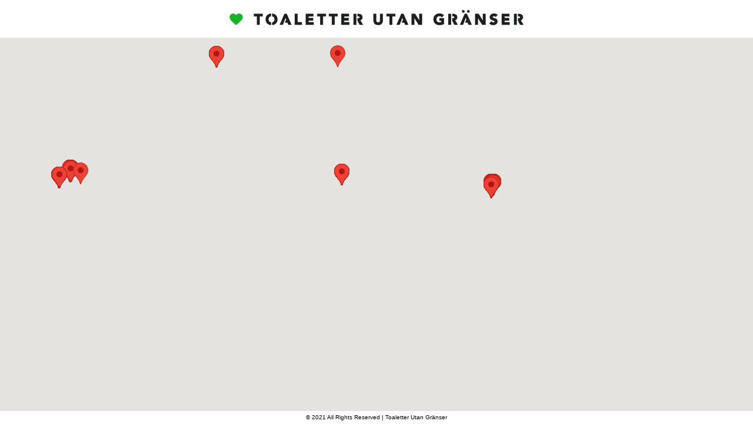

--- FILE ---
content_type: text/html; charset=UTF-8
request_url: http://varldstoakartan.toaletterutangranser.se/
body_size: 202
content:
<frameset rows="100%"><frame src="https://afinnson.github.io/varldstoakartan/"></frameset><noframes><body>Please follow <a href="https://afinnson.github.io/varldstoakartan/">link</a>!</body></noframes>


--- FILE ---
content_type: text/css; charset=utf-8
request_url: https://afinnson.github.io/varldstoakartan/static/css/main.e4171d04.chunk.css
body_size: -73
content:
body{margin:0;font-family:-apple-system,BlinkMacSystemFont,"Segoe UI","Roboto","Oxygen","Ubuntu","Cantarell","Fira Sans","Droid Sans","Helvetica Neue",sans-serif;-webkit-font-smoothing:antialiased;-moz-osx-font-smoothing:grayscale}code{font-family:source-code-pro,Menlo,Monaco,Consolas,"Courier New",monospace}.App{text-align:center}.App-header{min-height:4rem;justify-content:center;font-size:16px;font-family:"helvetica";font-weight:400;color:#19b12a;border-bottom-width:10px;border-color:#000}.App-footer,.App-header{background-color:#fff;display:flex;flex-direction:column;align-items:center}.App-footer{min-height:1rem;justify-content:bottom;color:"black";font-size:10px;font-family:"Helvetica";margin-top:5px}
/*# sourceMappingURL=main.e4171d04.chunk.css.map */

--- FILE ---
content_type: application/javascript; charset=utf-8
request_url: https://afinnson.github.io/varldstoakartan/static/js/main.769b890e.chunk.js
body_size: 6138
content:
(this.webpackJsonpvarldstoakartan=this.webpackJsonpvarldstoakartan||[]).push([[0],{12:function(e,i,m){},13:function(e,i,m){},14:function(e,i,m){"use strict";m.r(i);var a=m(1),t=m(0),n=m.n(t),l=m(5),p=m.n(l),g=(m(12),m(3)),c=(m(13),m(4));function r(e){var i,m=Object(t.useState)({}),n=Object(g.a)(m,2),l=n[0],p=n[1],r=Object(t.useState)([]),s=Object(g.a)(r,2),h=s[0],o=s[1],d=Object(c.e)();Object(t.useEffect)((function(){o(e.pinData)}),[e]);var u=function(e){var i=d.getZoom();i<15&&d.setZoom(Math.min(i+3,15)),d.panTo({lat:Number(e.lat),lng:Number(e.lng)}),p(e)};return Object(a.jsxs)(a.Fragment,{children:[null===(i=h.pinData)||void 0===i?void 0:i.map((function(e){return"0"!==e.lat?"0"!==e.img_href?Object(a.jsx)(c.d,{position:{lat:Number(e.lat),lng:Number(e.lng)},onClick:function(){u(e)}},e.name+"_"+e.lat+","+e.lng+e.img_href):Object(a.jsx)(c.d,{position:{lat:Number(e.lat),lng:Number(e.lng)},clickable:!0,onClick:function(){u(e)}},e.name+"_"+e.lat+","+e.lng):void 0})),l.lat&&Object(a.jsx)(c.b,{position:{lat:Number(l.lat),lng:Number(l.lng)},clickable:!0,onCloseClick:function(){return p({})},options:{pixelOffset:{height:-35,width:0}},children:"0"!==l.img_href?Object(a.jsx)("img",{src:l.img_href,alt:"",style:{maxHeight:"200px",maxWidth:"200px"}}):Object(a.jsx)("div",{children:"No image available"})})]})}var s=function(e){var i=Object(t.useState)({lat:0,lng:90}),m=Object(g.a)(i,2),n=m[0];m[1];return Object(a.jsx)(c.c,{googleMapsApiKey:"AIzaSyBMdTxuhXZq3bxueCOb8JubUZ-8rWWMcgM",children:Object(a.jsx)(c.a,{mapContainerStyle:{height:"88vh",width:"100%"},zoom:3,center:n,children:Object(a.jsx)(r,{pinData:e})})})};var h=[{lat:"8.393075",lng:"124.5976",name:"Philippines 1",img_href:"0"},{lat:"8.392669",lng:"124.5977",name:"Philippines 2",img_href:"0"},{lat:"8.392888",lng:"124.5975",name:"Philippines 3",img_href:"0"},{lat:"8.393086",lng:"124.5966",name:"Philippines 4",img_href:"0"},{lat:"8.393068",lng:"124.5963",name:"Philippines 5",img_href:"0"},{lat:"8.400914",lng:"124.5967",name:"Philippines 6",img_href:"0"},{lat:"8.399773",lng:"124.5961",name:"Philippines 7",img_href:"0"},{lat:"8.403428",lng:"124.5993",name:"Philippines 8",img_href:"0"},{lat:"8.403463",lng:"124.5993",name:"Philippines 9",img_href:"0"},{lat:"8.403313",lng:"124.5994",name:"Philippines 10",img_href:"0"},{lat:"8.404541",lng:"124.5999",name:"Philippines 11",img_href:"0"},{lat:"8.401908",lng:"124.5982",name:"Philippines 12",img_href:"0"},{lat:"8.400824",lng:"124.5965",name:"Philippines 13",img_href:"0"},{lat:"8.402668",lng:"124.5946",name:"Philippines 14",img_href:"0"},{lat:"8.40239",lng:"124.5734",name:"Philippines 15",img_href:"0"},{lat:"8.402404",lng:"124.572",name:"Philippines 16",img_href:"0"},{lat:"8.402276",lng:"124.5722",name:"Philippines 17",img_href:"0"},{lat:"8.402661",lng:"124.5714",name:"Philippines 18",img_href:"0"},{lat:"8.383973",lng:"124.6095",name:"Philippines 19",img_href:"0"},{lat:"8.522593",lng:"124.5704",name:"Philippines 20",img_href:"0"},{lat:"8.522643",lng:"124.5704",name:"Philippines 21",img_href:"0"},{lat:"8.522649",lng:"124.5703",name:"Philippines 22",img_href:"0"},{lat:"8.522589",lng:"124.5703",name:"Philippines 23",img_href:"0"},{lat:"8.52258",lng:"124.5703",name:"Philippines 24",img_href:"0"},{lat:"8.493672",lng:"124.6291",name:"Philippines 32",img_href:"0"},{lat:"8.65484",lng:"124.9057",name:"Philippines 33",img_href:"0"},{lat:"8.65485",lng:"124.9057",name:"Philippines 35",img_href:"0"},{lat:"8.65485",lng:"124.9057",name:"Philippines 36",img_href:"0"},{lat:"8.654856",lng:"124.9057",name:"Philippines 37",img_href:"0"},{lat:"8.654867",lng:"124.9056",name:"Philippines 38",img_href:"0"},{lat:"8.655002",lng:"124.9055",name:"Philippines 39",img_href:"0"},{lat:"8.654751",lng:"124.9054",name:"Philippines 40",img_href:"0"},{lat:"8.654735",lng:"124.9055",name:"Philippines 41",img_href:"0"},{lat:"8.654956",lng:"124.9056",name:"Philippines 42",img_href:"0"},{lat:"8.654976",lng:"124.9055",name:"Philippines 43",img_href:"0"},{lat:"8.654976",lng:"124.9055",name:"Philippines 44",img_href:"0"},{lat:"8.654976",lng:"124.9055",name:"Philippines 45",img_href:"0"},{lat:"8.654978",lng:"124.9055",name:"Philippines 46",img_href:"0"},{lat:"8.654979",lng:"124.9055",name:"Philippines 47",img_href:"0"},{lat:"8.654979",lng:"124.9055",name:"Philippines 48",img_href:"0"},{lat:"8.654979",lng:"124.9055",name:"Philippines 49",img_href:"0"},{lat:"8.654979",lng:"124.9055",name:"Philippines 50",img_href:"0"},{lat:"8.653966",lng:"124.9057",name:"Philippines 51",img_href:"0"},{lat:"8.653805",lng:"124.9056",name:"Philippines 52",img_href:"0"},{lat:"8.653806",lng:"124.9056",name:"Philippines 53",img_href:"0"},{lat:"8.653807",lng:"124.9058",name:"Philippines 54",img_href:"0"},{lat:"8.653806",lng:"124.9058",name:"Philippines 55",img_href:"0"},{lat:"8.653828",lng:"124.9058",name:"Philippines 56",img_href:"0"},{lat:"8.653828",lng:"124.9058",name:"Philippines 57",img_href:"0"},{lat:"8.653828",lng:"124.9058",name:"Philippines 58",img_href:"0"},{lat:"8.65388",lng:"124.906",name:"Philippines 59",img_href:"0"},{lat:"8.65388",lng:"124.906",name:"Philippines 60",img_href:"0"},{lat:"8.653983",lng:"124.906",name:"Philippines 61",img_href:"0"},{lat:"8.653983",lng:"124.906",name:"Philippines 62",img_href:"0"},{lat:"8.65396",lng:"124.9057",name:"Philippines 63",img_href:"0"},{lat:"8.65396",lng:"124.9057",name:"Philippines 64",img_href:"0"},{lat:"8.65396",lng:"124.9057",name:"Philippines 65",img_href:"0"},{lat:"8.653994",lng:"124.9057",name:"Philippines 66",img_href:"0"},{lat:"8.650002",lng:"124.9126",name:"Philippines 71",img_href:"0"},{lat:"8.650002",lng:"124.9126",name:"Philippines 72",img_href:"0"},{lat:"8.649814",lng:"124.9125",name:"Philippines 73",img_href:"0"},{lat:"8.649815",lng:"124.9125",name:"Philippines 74",img_href:"0"},{lat:"8.649815",lng:"124.9125",name:"Philippines 75",img_href:"0"},{lat:"8.649638",lng:"124.9129",name:"Philippines 76",img_href:"0"},{lat:"8.649639",lng:"124.9129",name:"Philippines 77",img_href:"0"},{lat:"8.649872",lng:"124.913",name:"Philippines 78",img_href:"0"},{lat:"8.649872",lng:"124.913",name:"Philippines 79",img_href:"0"},{lat:"8.649987",lng:"124.9126",name:"Philippines 80",img_href:"0"},{lat:"8.649987",lng:"124.9126",name:"Philippines 81",img_href:"0"},{lat:"8.649987",lng:"124.9126",name:"Philippines 82",img_href:"0"},{lat:"8.65141",lng:"124.9132",name:"Philippines 83",img_href:"0"},{lat:"8.65141",lng:"124.9132",name:"Philippines 84",img_href:"0"},{lat:"8.651468",lng:"124.9132",name:"Philippines 85",img_href:"0"},{lat:"8.65147",lng:"124.9132",name:"Philippines 86",img_href:"0"},{lat:"8.651443",lng:"124.9132",name:"Philippines 87",img_href:"0"},{lat:"8.651443",lng:"124.9132",name:"Philippines 88",img_href:"0"},{lat:"8.651357",lng:"124.9132",name:"Philippines 89",img_href:"0"},{lat:"8.651358",lng:"124.9132",name:"Philippines 90",img_href:"0"},{lat:"8.651329",lng:"124.9131",name:"Philippines 91",img_href:"0"},{lat:"8.65133",lng:"124.9131",name:"Philippines 92",img_href:"0"},{lat:"8.651347",lng:"124.913",name:"Philippines 93",img_href:"0"},{lat:"8.651348",lng:"124.913",name:"Philippines 94",img_href:"0"},{lat:"8.651438",lng:"124.913",name:"Philippines 95",img_href:"0"},{lat:"8.651438",lng:"124.913",name:"Philippines 96",img_href:"0"},{lat:"8.651397",lng:"124.9131",name:"Philippines 97",img_href:"0"},{lat:"8.651397",lng:"124.9131",name:"Philippines 98",img_href:"0"},{lat:"8.651397",lng:"124.9131",name:"Philippines 99",img_href:"0"},{lat:"8.651401",lng:"124.9133",name:"Philippines 100",img_href:"0"},{lat:"8.651401",lng:"124.9133",name:"Philippines 101",img_href:"0"},{lat:"8.651401",lng:"124.9133",name:"Philippines 102",img_href:"0"},{lat:"8.651401",lng:"124.9133",name:"Philippines 103",img_href:"0"},{lat:"8.479748",lng:"124.637",name:"Philippines bee",img_href:"0"},{lat:"8.654848",lng:"124.9057",name:"Philippines C",img_href:"0"},{lat:"8.420664",lng:"124.6289",name:"Philippines H1",img_href:"0"},{lat:"8.421979",lng:"124.6296",name:"Philippines H2",img_href:"0"},{lat:"8.421495",lng:"124.6304",name:"Philippines H3",img_href:"0"},{lat:"8.420313",lng:"124.6299",name:"Philippines H4",img_href:"0"},{lat:"8.4214",lng:"124.6292",name:"Philippines H5",img_href:"0"},{lat:"8.420792",lng:"124.63",name:"Philippines H6",img_href:"0"},{lat:"8.297367",lng:"124.5983",name:"Langaon_1.0",img_href:"https://irp.cdn-website.com/0aecca97/dms3rep/multi/Langaon_1.0.jpg"},{lat:"8.295817",lng:"124.5997",name:"Langaon_15.0",img_href:"https://irp.cdn-website.com/0aecca97/dms3rep/multi/Langaon_15.0.jpg"},{lat:"8.300983",lng:"124.5976",name:"Langaon_3.0",img_href:"https://irp.cdn-website.com/0aecca97/dms3rep/multi/Langaon_3.0.jpg"},{lat:"8.299267",lng:"124.5983",name:"Langaon_23.0",img_href:"https://irp.cdn-website.com/0aecca97/dms3rep/multi/Langaon_23.0.jpg"},{lat:"8.29725",lng:"124.5987",name:"Langaon_17.0",img_href:"https://irp.cdn-website.com/0aecca97/dms3rep/multi/Langaon_17.0.jpg"},{lat:"8.29955",lng:"124.5976",name:"Langaon_18.0",img_href:"https://irp.cdn-website.com/0aecca97/dms3rep/multi/Langaon_18.0.jpg"},{lat:"8.3007",lng:"124.5984",name:"Langaon_4.0",img_href:"https://irp.cdn-website.com/0aecca97/dms3rep/multi/Langaon_4.0.jpg"},{lat:"8.293633",lng:"124.5995",name:"Langaon_2.0",img_href:"https://irp.cdn-website.com/0aecca97/dms3rep/multi/Langaon_2.0.jpg"},{lat:"8.295883",lng:"124.5987",name:"Langaon_19.0",img_href:"https://irp.cdn-website.com/0aecca97/dms3rep/multi/Langaon_19.0.jpg"},{lat:"8.295833",lng:"124.5986",name:"Langaon_20.0",img_href:"https://irp.cdn-website.com/0aecca97/dms3rep/multi/Langaon_20.0.jpg"},{lat:"8.296217",lng:"124.5987",name:"Langaon_21.0",img_href:"https://irp.cdn-website.com/0aecca97/dms3rep/multi/Langaon_21.0.jpg"},{lat:"8.295817",lng:"124.5986",name:"Langaon_22.0",img_href:"0"},{lat:"8.297267",lng:"124.5987",name:"Langaon_24.0",img_href:"https://irp.cdn-website.com/0aecca97/dms3rep/multi/Langaon_24.0.jpg"},{lat:"8.2996",lng:"124.5983",name:"Langaon_25.0",img_href:"https://irp.cdn-website.com/0aecca97/dms3rep/multi/Langaon_25.0.jpg"},{lat:"8.295917",lng:"124.5987",name:"Langaon_26.0",img_href:"https://irp.cdn-website.com/0aecca97/dms3rep/multi/Langaon_26.0.jpg"},{lat:"8.296167",lng:"124.5991",name:"Langaon_27.0",img_href:"https://irp.cdn-website.com/0aecca97/dms3rep/multi/Langaon_27.0.jpg"},{lat:"8.299667",lng:"124.5981",name:"Langaon_28.0",img_href:"https://irp.cdn-website.com/0aecca97/dms3rep/multi/Langaon_28.0.jpg"},{lat:"8.3003",lng:"124.5983",name:"Langaon_29.0",img_href:"https://irp.cdn-website.com/0aecca97/dms3rep/multi/Langaon_29.0.jpg"},{lat:"8.299017",lng:"124.606",name:"Langaon_30.0",img_href:"https://irp.cdn-website.com/0aecca97/dms3rep/multi/Langaon_30.0.jpg"},{lat:"8.299667",lng:"124.5981",name:"Langaon_31.0",img_href:"https://irp.cdn-website.com/0aecca97/dms3rep/multi/Langaon_31.0.jpg"},{lat:"8.297533",lng:"124.5983",name:"Langaon_32.0",img_href:"https://irp.cdn-website.com/0aecca97/dms3rep/multi/Langaon_32.0.jpg"},{lat:"8.296133",lng:"124.5988",name:"Langaon_33.0",img_href:"https://irp.cdn-website.com/0aecca97/dms3rep/multi/Langaon_33.0.jpg"},{lat:"8.2998",lng:"124.5982",name:"Langaon_34.0",img_href:"https://irp.cdn-website.com/0aecca97/dms3rep/multi/Langaon_34.0.jpg"},{lat:"8.300217",lng:"124.5998",name:"Langaon_35.0",img_href:"https://irp.cdn-website.com/0aecca97/dms3rep/multi/Langaon_35.0.jpg"},{lat:"8.29615",lng:"124.5988",name:"Langaon_36.0",img_href:"https://irp.cdn-website.com/0aecca97/dms3rep/multi/Langaon_36.0.jpg"},{lat:"8.536535",lng:"124.3129",name:"Bobutan_5.0",img_href:"https://irp.cdn-website.com/0aecca97/dms3rep/multi/Bobutan_5.0.jpg"},{lat:"8.536327",lng:"124.3129",name:"Bobutan_6.0",img_href:"https://irp.cdn-website.com/0aecca97/dms3rep/multi/Bobutan_6.0.jpg"},{lat:"8.53656",lng:"124.3129",name:"Bobutan_7.0",img_href:"https://irp.cdn-website.com/0aecca97/dms3rep/multi/Bobutan_7.0.jpg"},{lat:"8.53646",lng:"124.313",name:"Bobutan_8.0",img_href:"https://irp.cdn-website.com/0aecca97/dms3rep/multi/Bobutan_8.0.jpg"},{lat:"8.536451",lng:"124.313",name:"Bobutan_9.0",img_href:"https://irp.cdn-website.com/0aecca97/dms3rep/multi/Bobutan_9.0.jpg"},{lat:"8.536435",lng:"124.3129",name:"Bobutan_10.0",img_href:"https://irp.cdn-website.com/0aecca97/dms3rep/multi/Bobutan_10.0.jpg"},{lat:"8.536434",lng:"124.3129",name:"Bobutan_11.0",img_href:"https://irp.cdn-website.com/0aecca97/dms3rep/multi/Bobutan_11.0.jpg"},{lat:"8.53638",lng:"124.3129",name:"Bobutan_12.0",img_href:"https://irp.cdn-website.com/0aecca97/dms3rep/multi/Bobutan_12.0.jpg"},{lat:"8.536397",lng:"124.3129",name:"Bobutan_13.0",img_href:"https://irp.cdn-website.com/0aecca97/dms3rep/multi/Bobutan_13.0.jpg"},{lat:"8.536327",lng:"124.3129",name:"Bobutan_14.0",img_href:"https://irp.cdn-website.com/0aecca97/dms3rep/multi/Bobutan_14.0.jpg"},{lat:"11.51475",lng:"79.61503",name:"Kumudimoolai 1",img_href:"https://irp.cdn-website.com/0aecca97/dms3rep/multi/Kumudimoolai+1.jpg"},{lat:"11.51557",lng:"79.61575",name:"Kumudimoolai 2",img_href:"https://irp.cdn-website.com/0aecca97/dms3rep/multi/Kumudimoolai+2.jpg"},{lat:"11.51482",lng:"79.61543",name:"Kumudimoolai 3",img_href:"https://irp.cdn-website.com/0aecca97/dms3rep/multi/Kumudimoolai+3.jpg"},{lat:"11.51575",lng:"79.617",name:"Kumudimoolai 4",img_href:"https://irp.cdn-website.com/0aecca97/dms3rep/multi/Kumudimoolai+4.jpg"},{lat:"11.51515",lng:"79.61743",name:"Kumudimoolai 5",img_href:"https://irp.cdn-website.com/0aecca97/dms3rep/multi/Kumudimoolai+5.jpg"},{lat:"11.51527",lng:"79.61783",name:"Kumudimoolai 6",img_href:"https://irp.cdn-website.com/0aecca97/dms3rep/multi/Kumudimoolai+6.jpg"},{lat:"11.5145",lng:"79.6161",name:"Kumudimoolai 7",img_href:"https://irp.cdn-website.com/0aecca97/dms3rep/multi/Kumudimoolai+7.jpg"},{lat:"11.51468",lng:"79.6174",name:"Kumudimoolai 8",img_href:"https://irp.cdn-website.com/0aecca97/dms3rep/multi/Kumudimoolai+8.jpg"},{lat:"11.5152",lng:"79.61573",name:"Kumudimoolai 9",img_href:"https://irp.cdn-website.com/0aecca97/dms3rep/multi/Kumudimoolai+9.jpg"},{lat:"11.51472",lng:"79.61548",name:"Kumudimoolai 10",img_href:"https://irp.cdn-website.com/0aecca97/dms3rep/multi/Kumudimoolai+10.jpg"},{lat:"12.37335",lng:"-1.4012",name:"Saaba 1",img_href:"https://irp.cdn-website.com/0aecca97/dms3rep/multi/Saaba+1.jpg"},{lat:"12.37297",lng:"-1.4011",name:"Saaba 2",img_href:"https://irp.cdn-website.com/0aecca97/dms3rep/multi/Saaba+2.jpg"},{lat:"10.64737",lng:"-4.75525",name:"Banfora 1",img_href:"https://irp.cdn-website.com/0aecca97/dms3rep/multi/Banfora+1.jpg"},{lat:"10.64728",lng:"-4.75598",name:"Banfora 2",img_href:"https://irp.cdn-website.com/0aecca97/dms3rep/multi/Banfora+2.jpg"},{lat:"10.65915",lng:"-4.85",name:"Tengrela 1",img_href:"https://irp.cdn-website.com/0aecca97/dms3rep/multi/Tengrela+1.jpg"},{lat:"10.65645",lng:"-4.86313",name:"Tengrela 2",img_href:"https://irp.cdn-website.com/0aecca97/dms3rep/multi/Tengrela+2.jpg"},{lat:"10.65727",lng:"-4.86797",name:"Tengrela 3",img_href:"https://irp.cdn-website.com/0aecca97/dms3rep/multi/Tengrela+3.jpg"},{lat:"10.65602",lng:"-4.87402",name:"Tengrela 4",img_href:"0"},{lat:"10.65708",lng:"-4.87858",name:"Tengrela 5",img_href:"https://irp.cdn-website.com/0aecca97/dms3rep/multi/Tengrela+5.jpg"},{lat:"10.65565",lng:"-4.82755",name:"Tengrela 6",img_href:"0"},{lat:"10.65567",lng:"-4.8275",name:"Tengrela 7",img_href:"https://irp.cdn-website.com/0aecca97/dms3rep/multi/Tengrela+7.jpg"},{lat:"10.65177",lng:"-4.8273",name:"Tengrela 8",img_href:"https://irp.cdn-website.com/0aecca97/dms3rep/multi/Tengrela+8.jpg"},{lat:"10.6533",lng:"-4.82437",name:"Tengrela 9",img_href:"0"},{lat:"10.65372",lng:"-4.82423",name:"Tengrela 10",img_href:"https://irp.cdn-website.com/0aecca97/dms3rep/multi/Tengrela+10.jpg"},{lat:"10.65373",lng:"-4.82382",name:"Tengrela 11",img_href:"https://irp.cdn-website.com/0aecca97/dms3rep/multi/Tengrela+11.jpg"},{lat:"10.6527",lng:"-4.82373",name:"Tengrela 12",img_href:"https://irp.cdn-website.com/0aecca97/dms3rep/multi/Tengrela+12.jpg"},{lat:"10.65738",lng:"-4.82647",name:"Tengrela 13",img_href:"https://irp.cdn-website.com/0aecca97/dms3rep/multi/Tengrela+13.jpg"},{lat:"10.65932",lng:"-4.82665",name:"Tengrela 14",img_href:"https://irp.cdn-website.com/0aecca97/dms3rep/multi/Tengrela+14.jpg"},{lat:"10.64825",lng:"-4.80752",name:"Tengrela 15",img_href:"https://irp.cdn-website.com/0aecca97/dms3rep/multi/Tengrela+15.jpg"},{lat:"10.64852",lng:"-4.808",name:"Tengrela 16",img_href:"https://irp.cdn-website.com/0aecca97/dms3rep/multi/Tengrela+16.jpg"},{lat:"0",lng:"0",name:"Ouagadougou 1",img_href:"0"},{lat:"0",lng:"0",name:"Saaba 3",img_href:"0"},{lat:"0",lng:"0",name:"Saaba 4",img_href:"0"},{lat:"0",lng:"0",name:"Saaba 5",img_href:"0"},{lat:"0",lng:"0",name:"Saaba 6",img_href:"0"},{lat:"0",lng:"0",name:"Saaba 7",img_href:"0"},{lat:"0",lng:"0",name:"Tondtenga 1",img_href:"0"},{lat:"11.5135",lng:"79.62355",name:"Kumudimoolai 11",img_href:"https://irp.cdn-website.com/0aecca97/dms3rep/multi/Kumudimoolai+11.jpg"},{lat:"11.51352",lng:"79.62347",name:"Kumudimoolai 12",img_href:"https://irp.cdn-website.com/0aecca97/dms3rep/multi/Kumudimoolai+12.jpg"},{lat:"11.5135",lng:"79.62333",name:"Kumudimoolai 13",img_href:"https://irp.cdn-website.com/0aecca97/dms3rep/multi/Kumudimoolai+13.jpg"},{lat:"11.51348",lng:"79.6232",name:"Kumudimoolai 14",img_href:"https://irp.cdn-website.com/0aecca97/dms3rep/multi/Kumudimoolai+14.jpg"},{lat:"11.51345",lng:"79.62292",name:"Kumudimoolai 15",img_href:"https://irp.cdn-website.com/0aecca97/dms3rep/multi/Kumudimoolai+15.jpg"},{lat:"11.5136",lng:"79.62283",name:"Kumudimoolai 16",img_href:"https://irp.cdn-website.com/0aecca97/dms3rep/multi/Kumudimoolai+16.jpg"},{lat:"11.5135",lng:"79.62277",name:"Kumudimoolai 17",img_href:"https://irp.cdn-website.com/0aecca97/dms3rep/multi/Kumudimoolai+17.jpg"},{lat:"11.51327",lng:"79.62338",name:"Kumudimoolai 18",img_href:"https://irp.cdn-website.com/0aecca97/dms3rep/multi/Kumudimoolai+18.jpg"},{lat:"11.51283",lng:"79.6232",name:"Kumudimoolai 19",img_href:"0"},{lat:"11.51273",lng:"79.62305",name:"Kumudimoolai 20",img_href:"https://irp.cdn-website.com/0aecca97/dms3rep/multi/Kumudimoolai+20.jpg"},{lat:"11.51363",lng:"79.6233",name:"Kumudimoolai 21",img_href:"https://irp.cdn-website.com/0aecca97/dms3rep/multi/Kumudimoolai+21.jpg"},{lat:"11.51393",lng:"79.62297",name:"Kumudimoolai 22",img_href:"https://irp.cdn-website.com/0aecca97/dms3rep/multi/Kumudimoolai+22.jpg"},{lat:"11.51365",lng:"79.62285",name:"Kumudimoolai 23",img_href:"https://irp.cdn-website.com/0aecca97/dms3rep/multi/Kumudimoolai+23.jpg"},{lat:"11.51365",lng:"79.62287",name:"Kumudimoolai 24",img_href:"https://irp.cdn-website.com/0aecca97/dms3rep/multi/Kumudimoolai+24.jpg"},{lat:"11.51362",lng:"79.62278",name:"Kumudimoolai 25",img_href:"https://irp.cdn-website.com/0aecca97/dms3rep/multi/Kumudimoolai+25.jpg"},{lat:"11.51383",lng:"79.62243",name:"Kumudimoolai 26",img_href:"0"},{lat:"11.51422",lng:"79.6225",name:"Kumudimoolai 27",img_href:"https://irp.cdn-website.com/0aecca97/dms3rep/multi/Kumudimoolai+27.jpg"},{lat:"11.51438",lng:"79.62252",name:"Kumudimoolai 28",img_href:"https://irp.cdn-website.com/0aecca97/dms3rep/multi/Kumudimoolai+28.jpg"},{lat:"11.5142",lng:"79.6224",name:"Kumudimoolai 29",img_href:"https://irp.cdn-website.com/0aecca97/dms3rep/multi/Kumudimoolai+29.jpg"},{lat:"11.5146",lng:"79.62257",name:"Kumudimoolai 30",img_href:"https://irp.cdn-website.com/0aecca97/dms3rep/multi/Kumudimoolai+30.jpg"},{lat:"11.51407",lng:"79.62245",name:"Kumudimoolai 31",img_href:"https://irp.cdn-website.com/0aecca97/dms3rep/multi/Kumudimoolai+31.jpg"},{lat:"11.51395",lng:"79.62233",name:"Kumudimoolai 32",img_href:"https://irp.cdn-website.com/0aecca97/dms3rep/multi/Kumudimoolai+32.jpg"},{lat:"11.514",lng:"79.62282",name:"Kumudimoolai 33",img_href:"https://irp.cdn-website.com/0aecca97/dms3rep/multi/Kumudimoolai+33.jpg"},{lat:"11.51367",lng:"79.62303",name:"Kumudimoolai 34",img_href:"https://irp.cdn-website.com/0aecca97/dms3rep/multi/Kumudimoolai+34.jpg"},{lat:"11.4753",lng:"79.58257",name:"Kumudimoolai 35",img_href:"https://irp.cdn-website.com/0aecca97/dms3rep/multi/Kumudimoolai+35.jpg"},{lat:"11.51473",lng:"79.61545",name:"Kumudimoolai 36",img_href:"https://irp.cdn-website.com/0aecca97/dms3rep/multi/Kumudimoolai+36.jpg"},{lat:"11.51538",lng:"79.61602",name:"Kumudimoolai 37",img_href:"https://irp.cdn-website.com/0aecca97/dms3rep/multi/Kumudimoolai+37.jpg"},{lat:"11.5148",lng:"79.61535",name:"Kumudimoolai 38",img_href:"https://irp.cdn-website.com/0aecca97/dms3rep/multi/Kumudimoolai+38.jpg"},{lat:"11.5148",lng:"79.61482",name:"Kumudimoolai 39",img_href:"https://irp.cdn-website.com/0aecca97/dms3rep/multi/Kumudimoolai+39.jpg"},{lat:"11.51515",lng:"79.6148",name:"Kumudimoolai 40",img_href:"https://irp.cdn-website.com/0aecca97/dms3rep/multi/Kumudimoolai+40.jpg"},{lat:"11.51453",lng:"79.61492",name:"Kumudimoolai 41",img_href:"https://irp.cdn-website.com/0aecca97/dms3rep/multi/Kumudimoolai+41.jpg"},{lat:"11.5144",lng:"79.61353",name:"Kumudimoolai 42",img_href:"https://irp.cdn-website.com/0aecca97/dms3rep/multi/Kumudimoolai+42.jpg"},{lat:"11.51427",lng:"79.61203",name:"Kumudimoolai 43",img_href:"0"},{lat:"11.51422",lng:"79.61172",name:"Kumudimoolai 44",img_href:"https://irp.cdn-website.com/0aecca97/dms3rep/multi/Kumudimoolai+44.jpg"},{lat:"11.51452",lng:"79.61575",name:"Kumudimoolai 45",img_href:"https://irp.cdn-website.com/0aecca97/dms3rep/multi/Kumudimoolai+45.jpg"},{lat:"11.51432",lng:"79.61617",name:"Kumudimoolai 46",img_href:"https://irp.cdn-website.com/0aecca97/dms3rep/multi/Kumudimoolai+46.jpg"},{lat:"11.51472",lng:"79.61712",name:"Kumudimoolai 47",img_href:"https://irp.cdn-website.com/0aecca97/dms3rep/multi/Kumudimoolai+47.jpg"},{lat:"11.5147",lng:"79.61603",name:"Kumudimoolai 48",img_href:"0"},{lat:"11.5147",lng:"79.61603",name:"Kumudimoolai 49",img_href:"https://irp.cdn-website.com/0aecca97/dms3rep/multi/Kumudimoolai+49.jpg"},{lat:"11.51343",lng:"79.62053",name:"Kumudimoolai 50",img_href:"https://irp.cdn-website.com/0aecca97/dms3rep/multi/Kumudimoolai+50.jpg"},{lat:"11.51342",lng:"79.6205",name:"Kumudimoolai 51",img_href:"https://irp.cdn-website.com/0aecca97/dms3rep/multi/Kumudimoolai+51.jpg"},{lat:"11.51302",lng:"79.621",name:"Kumudimoolai 52",img_href:"https://irp.cdn-website.com/0aecca97/dms3rep/multi/Kumudimoolai+52.jpg"},{lat:"11.51382",lng:"79.6214",name:"Kumudimoolai 53",img_href:"https://irp.cdn-website.com/0aecca97/dms3rep/multi/Kumudimoolai+53.jpg"},{lat:"11.51382",lng:"79.62123",name:"Kumudimoolai 54",img_href:"https://irp.cdn-website.com/0aecca97/dms3rep/multi/Kumudimoolai+54.jpg"},{lat:"11.51408",lng:"79.62127",name:"Kumudimoolai 55",img_href:"0"},{lat:"11.51393",lng:"79.62118",name:"Kumudimoolai 56",img_href:"https://irp.cdn-website.com/0aecca97/dms3rep/multi/Kumudimoolai+56.jpg"},{lat:"11.51405",lng:"79.62075",name:"Kumudimoolai 57",img_href:"https://irp.cdn-website.com/0aecca97/dms3rep/multi/Kumudimoolai+57.jpg"},{lat:"11.5141",lng:"79.62193",name:"Kumudimoolai 58",img_href:"https://irp.cdn-website.com/0aecca97/dms3rep/multi/Kumudimoolai+58.jpg"},{lat:"11.51452",lng:"79.62208",name:"Kumudimoolai 59",img_href:"https://irp.cdn-website.com/0aecca97/dms3rep/multi/Kumudimoolai+59.jpg"},{lat:"11.5136",lng:"79.61625",name:"Kumudimoolai 60",img_href:"https://irp.cdn-website.com/0aecca97/dms3rep/multi/Kumudimoolai+60.jpg"},{lat:"-16.56525",lng:"-68.173639",name:"ACH-19",img_href:"https://irp.cdn-website.com/0aecca97/dms3rep/multi/ACH-19.png"},{lat:"-16.56525",lng:"-68.173639",name:"ACH-20",img_href:"https://irp.cdn-website.com/0aecca97/dms3rep/multi/ACH-20.png"},{lat:"-16.564306",lng:"-68.174167",name:"ACH-21",img_href:"https://irp.cdn-website.com/0aecca97/dms3rep/multi/ACH-21.png"},{lat:"-16.566028",lng:"-68.174972",name:"ACH-22",img_href:"https://irp.cdn-website.com/0aecca97/dms3rep/multi/ACH-22.png"},{lat:"-16.567",lng:"-68.175278",name:"ACH-23",img_href:"https://irp.cdn-website.com/0aecca97/dms3rep/multi/ACH-23.png"},{lat:"-16.56775",lng:"-68.176639",name:"ACH-24",img_href:"https://irp.cdn-website.com/0aecca97/dms3rep/multi/ACH-24.png"},{lat:"-16.567917",lng:"-68.176694",name:"ACH-25",img_href:"https://irp.cdn-website.com/0aecca97/dms3rep/multi/ACH-25.png"},{lat:"-16.567194",lng:"-68.171972",name:"ACH-26",img_href:"https://irp.cdn-website.com/0aecca97/dms3rep/multi/ACH-26.png"},{lat:"-16.567639",lng:"-68.172611",name:"ACH-27",img_href:"https://irp.cdn-website.com/0aecca97/dms3rep/multi/ACH-27.png"},{lat:"-16.567472",lng:"-68.173167",name:"ACH-28",img_href:"https://irp.cdn-website.com/0aecca97/dms3rep/multi/ACH-28.png"},{lat:"-16.568583",lng:"-68.176389",name:"ACH-29",img_href:"https://irp.cdn-website.com/0aecca97/dms3rep/multi/ACH-29.png"},{lat:"-16.568583",lng:"-68.176389",name:"ACH-30",img_href:"https://irp.cdn-website.com/0aecca97/dms3rep/multi/ACH-30.png"},{lat:"-16.510194",lng:"-68.129528",name:"ACH-31",img_href:"https://irp.cdn-website.com/0aecca97/dms3rep/multi/ACH-31.png"},{lat:"-16.571278",lng:"-68.178222",name:"ACH-32",img_href:"https://irp.cdn-website.com/0aecca97/dms3rep/multi/ACH-32.png"},{lat:"-16.574528",lng:"-68.178806",name:"ACH-33",img_href:"https://irp.cdn-website.com/0aecca97/dms3rep/multi/ACH-33.png"},{lat:"-16.577167",lng:"-68.176389",name:"ACH-34",img_href:"https://irp.cdn-website.com/0aecca97/dms3rep/multi/ACH-34.png"},{lat:"-16.578139",lng:"-68.174306",name:"ACH-35",img_href:"https://irp.cdn-website.com/0aecca97/dms3rep/multi/ACH-35.png"},{lat:"-16.585694",lng:"-68.134944",name:"ACH-36",img_href:"https://irp.cdn-website.com/0aecca97/dms3rep/multi/ACH-36.png"},{lat:"42.24715",lng:"42.244335",name:"Sepieti 1",img_href:"https://irp.cdn-website.com/0aecca97/dms3rep/multi/Sepieti+1.png"},{lat:"42.276897",lng:"42.243748",name:"Sepieti 2",img_href:"https://irp.cdn-website.com/0aecca97/dms3rep/multi/Sepieti+2.png"},{lat:"42.286053",lng:"42.243382",name:"Sepieti 3",img_href:"https://irp.cdn-website.com/0aecca97/dms3rep/multi/Sepieti+3.png"},{lat:"42.286026",lng:"42.242867",name:"Sepieti 4",img_href:"https://irp.cdn-website.com/0aecca97/dms3rep/multi/Sepieti+4.png"},{lat:"42.280205",lng:"42.236137",name:"Sepieti 5",img_href:"https://irp.cdn-website.com/0aecca97/dms3rep/multi/Sepieti+5.png"},{lat:"42.279461",lng:"42.235668",name:"Sepieti 6",img_href:"https://irp.cdn-website.com/0aecca97/dms3rep/multi/Sepieti+6.png"},{lat:"42.27956",lng:"42.235405",name:"Sepieti 7",img_href:"https://irp.cdn-website.com/0aecca97/dms3rep/multi/Sepieti+7.png"},{lat:"42.4879325",lng:"78.3865372",name:"Issyk-Kul-1",img_href:"https://irp.cdn-website.com/0aecca97/dms3rep/multi/Issyk-Kul-1.jpg"},{lat:"8.2681",lng:"124.613233",name:"Purok 1",img_href:"https://irp.cdn-website.com/0aecca97/dms3rep/multi/Purok+1.JPG"},{lat:"8.25995",lng:"124.616533",name:"Purok 2",img_href:"https://irp.cdn-website.com/0aecca97/dms3rep/multi/Purok+2.JPG"},{lat:"8.259667",lng:"124.616533",name:"Purok 3",img_href:"https://irp.cdn-website.com/0aecca97/dms3rep/multi/Purok+3.JPG"},{lat:"8.259633",lng:"124.6166 ",name:"Purok 4",img_href:"https://irp.cdn-website.com/0aecca97/dms3rep/multi/Purok+4.JPG"},{lat:"8.460967",lng:"124.625967",name:"Purok 5",img_href:"https://irp.cdn-website.com/0aecca97/dms3rep/multi/Purok+5.JPG"},{lat:"8.270383",lng:"124.604617",name:"Purok 6",img_href:"https://irp.cdn-website.com/0aecca97/dms3rep/multi/Purok+6.JPG"},{lat:"8.270533",lng:"124.60405",name:"Purok 7",img_href:"https://irp.cdn-website.com/0aecca97/dms3rep/multi/Purok+7.JPG"},{lat:"8.271067",lng:"124.60415",name:"Purok 8",img_href:"https://irp.cdn-website.com/0aecca97/dms3rep/multi/Purok+8.JPG"},{lat:"8.2708",lng:"124.604017",name:"Purok 9",img_href:"https://irp.cdn-website.com/0aecca97/dms3rep/multi/Purok+9.JPG"},{lat:"8.259233",lng:"124.616533",name:"Purok 10",img_href:"https://irp.cdn-website.com/0aecca97/dms3rep/multi/Purok+10.JPG"},{lat:"8.475933",lng:"124.6167",name:"Purok 11",img_href:"https://irp.cdn-website.com/0aecca97/dms3rep/multi/Purok+11.JPG"},{lat:"8.314133",lng:"124.601517",name:"Purok 12",img_href:"https://irp.cdn-website.com/0aecca97/dms3rep/multi/Purok+12.JPG"},{lat:"8.2592",lng:"124.6166",name:"Purok 13",img_href:"https://irp.cdn-website.com/0aecca97/dms3rep/multi/Purok+13.JPG"},{lat:"8.25875",lng:"124.616233",name:"Purok 14",img_href:"https://irp.cdn-website.com/0aecca97/dms3rep/multi/Purok+14.JPG"},{lat:"8.259017",lng:"124.616333",name:"Purok 15",img_href:"https://irp.cdn-website.com/0aecca97/dms3rep/multi/Purok+15.JPG"},{lat:"8.250167",lng:"124.632033",name:"Purok 16",img_href:"https://irp.cdn-website.com/0aecca97/dms3rep/multi/Purok+16.JPG"},{lat:"8.36355",lng:"124.610883",name:"Purok 17",img_href:"https://irp.cdn-website.com/0aecca97/dms3rep/multi/Purok+17.JPG"},{lat:"8.346567",lng:"124.609683",name:"Purok 18",img_href:"https://irp.cdn-website.com/0aecca97/dms3rep/multi/Purok+18.JPG"},{lat:"12.673087",lng:"-1.585701",name:"Tanlili 1",img_href:"https://irp.cdn-website.com/0aecca97/dms3rep/multi/Tanlili+1.jpg"},{lat:"12.672988",lng:"-1.585738",name:"Tanlili 2",img_href:"https://irp.cdn-website.com/0aecca97/dms3rep/multi/Tanlili+2.jpg"},{lat:"12.673813",lng:"-1.586323",name:"Tanlili 3",img_href:"https://irp.cdn-website.com/0aecca97/dms3rep/multi/Tanlili+3.jpg"},{lat:"12.673805",lng:"-1.588164",name:"Tanlili 4",img_href:"https://irp.cdn-website.com/0aecca97/dms3rep/multi/Tanlili+4.jpg"},{lat:"12.671476",lng:"-1.588702",name:"Tanlili 5",img_href:"https://irp.cdn-website.com/0aecca97/dms3rep/multi/Tanlili+5.jpg"},{lat:"12.67239",lng:"-1.589019",name:"Tanlili 6",img_href:"https://irp.cdn-website.com/0aecca97/dms3rep/multi/Tanlili+6.jpg"},{lat:"12.672407",lng:"-1.592131",name:"Tanlili 7",img_href:"https://irp.cdn-website.com/0aecca97/dms3rep/multi/Tanlili+7.jpg"},{lat:"12.6728",lng:"-1.594605",name:"Tanlili 8",img_href:"https://irp.cdn-website.com/0aecca97/dms3rep/multi/Tanlili+8.jpg"},{lat:"12.67316",lng:"-1.594309",name:"Tanlili 9",img_href:"https://irp.cdn-website.com/0aecca97/dms3rep/multi/Tanlili+9.jpg"},{lat:"12.691983",lng:"-1.597926",name:"Tanlili 10",img_href:"https://irp.cdn-website.com/0aecca97/dms3rep/multi/Tanlili+10.jpg"},{lat:"12.695195",lng:"-1.596748",name:"Tanlili 11",img_href:"https://irp.cdn-website.com/0aecca97/dms3rep/multi/Tanlili+11.jpg"},{lat:"12.688265",lng:"-1.597476",name:"Tanlili 12",img_href:"https://irp.cdn-website.com/0aecca97/dms3rep/multi/Tanlili+12.jpg"},{lat:"19.01881",lng:"-99.10496",name:"SJT01",img_href:"https://irp.cdn-website.com/0aecca97/dms3rep/multi/SJT01.jpeg"},{lat:"19.02263",lng:"-99.09247",name:"SJT02",img_href:"https://irp.cdn-website.com/0aecca97/dms3rep/multi/SJT02.jpeg"},{lat:"19.01543",lng:"-99.09271",name:"SJT03",img_href:"https://irp.cdn-website.com/0aecca97/dms3rep/multi/SJT03.jpeg"},{lat:"19.02259",lng:"-99.09339",name:"SJT04",img_href:"https://irp.cdn-website.com/0aecca97/dms3rep/multi/SJT04.jpeg"},{lat:"19.01816",lng:"-99.0938",name:"SJT06",img_href:"https://irp.cdn-website.com/0aecca97/dms3rep/multi/SJT06.jpg"},{lat:"19.01477",lng:"-99.09099",name:"SJT07",img_href:"https://irp.cdn-website.com/0aecca97/dms3rep/multi/SJT07.JPG"},{lat:"19.01667",lng:"-99.09988",name:"SJT08",img_href:"https://irp.cdn-website.com/0aecca97/dms3rep/multi/SJT08.jpg"},{lat:"19.01543",lng:"-99.09271",name:"SJT09",img_href:"https://irp.cdn-website.com/0aecca97/dms3rep/multi/SJT09.jpeg"},{lat:"19.0192",lng:"-99.09017",name:"SJT10",img_href:"https://irp.cdn-website.com/0aecca97/dms3rep/multi/SJT10.HEIC"},{lat:"19.01667",lng:"-99.09988",name:"SJT11",img_href:"https://irp.cdn-website.com/0aecca97/dms3rep/multi/SJT11.jpg"},{lat:"19.02039",lng:"-99.09954",name:"SJT12",img_href:"https://irp.cdn-website.com/0aecca97/dms3rep/multi/SJT12.jpg"},{lat:"19.01342",lng:"-99.0929",name:"SJT13",img_href:"https://irp.cdn-website.com/0aecca97/dms3rep/multi/SJT13.jpg"},{lat:"19.01487",lng:"-99.09281",name:"SJT14",img_href:"https://irp.cdn-website.com/0aecca97/dms3rep/multi/SJT14.jpg"},{lat:"19.01406",lng:"-99.09355",name:"SJT15",img_href:"https://irp.cdn-website.com/0aecca97/dms3rep/multi/SJT15.png"},{lat:"19.01689",lng:"-99.09521",name:"SJT16",img_href:"https://irp.cdn-website.com/0aecca97/dms3rep/multi/SJT16.jpg"},{lat:"19.01697",lng:"-99.09431",name:"SJT17",img_href:"https://irp.cdn-website.com/0aecca97/dms3rep/multi/SJT17.jpeg"},{lat:"19.01548",lng:"-99.09246",name:"SJT18",img_href:"https://irp.cdn-website.com/0aecca97/dms3rep/multi/SJT18.jpeg"},{lat:"14.72374",lng:"-91.135991",name:"SCP-1",img_href:"https://irp.cdn-website.com/0aecca97/dms3rep/multi/SCP-1.jpeg"},{lat:"14.72406",lng:"-91.134414",name:"SCP-2",img_href:"https://irp.cdn-website.com/0aecca97/dms3rep/multi/SCP-2.jpg"},{lat:"14.72014",lng:"-91.132102",name:"SCP-3",img_href:"https://irp.cdn-website.com/0aecca97/dms3rep/multi/SCP-3.jpg"},{lat:"14.72249",lng:"-91.134653",name:"SCP-4",img_href:"https://irp.cdn-website.com/0aecca97/dms3rep/multi/SCP-4.JPG"},{lat:"14.72352",lng:"-91.134808",name:"SCP-5",img_href:"https://irp.cdn-website.com/0aecca97/dms3rep/multi/SCP-5.JPG"},{lat:"14.72342",lng:"-91.135133",name:"SCP-6",img_href:"https://irp.cdn-website.com/0aecca97/dms3rep/multi/SCP-6.JPG"},{lat:"14.72361",lng:"-91.136651",name:"SCP-7",img_href:"https://irp.cdn-website.com/0aecca97/dms3rep/multi/SCP-7.JPG"},{lat:"14.72294",lng:"-91.129922",name:"SCP-8",img_href:"https://irp.cdn-website.com/0aecca97/dms3rep/multi/SCP-8.jpg"},{lat:"14.72222",lng:"-91.132897",name:"SCP-9",img_href:"https://irp.cdn-website.com/0aecca97/dms3rep/multi/SCP-9.jpg"},{lat:"14.72172",lng:"-91.133078",name:"SCP-10",img_href:"https://irp.cdn-website.com/0aecca97/dms3rep/multi/SCP-10.jpg"},{lat:"12.656711",lng:"-1.331999",name:"1000138251",img_href:"https://irp.cdn-website.com/0aecca97/dms3rep/multi/1000138251.jpg"},{lat:"12.63737442",lng:"-1.362509643",name:"1000138254",img_href:"https://irp.cdn-website.com/0aecca97/dms3rep/multi/1000138254.jpg"},{lat:"12.64013641",lng:"-1.361838491",name:"1000138257",img_href:"https://irp.cdn-website.com/0aecca97/dms3rep/multi/1000138257.jpg"},{lat:"12.64691487",lng:"-1.347002407",name:"1000138263",img_href:"https://irp.cdn-website.com/0aecca97/dms3rep/multi/1000138263.jpg"},{lat:"12.66024405",lng:"-1.358018722",name:"1000138266",img_href:"https://irp.cdn-website.com/0aecca97/dms3rep/multi/1000138266.jpg"},{lat:"12.64139558",lng:"-1.350545035",name:"1000138291",img_href:"https://irp.cdn-website.com/0aecca97/dms3rep/multi/1000138291.jpg"},{lat:"12.60534905",lng:"-1.254295071",name:"1000138341",img_href:"https://irp.cdn-website.com/0aecca97/dms3rep/multi/1000138341.jpg"},{lat:"12.62742469",lng:"-1.316495202",name:"1000138513",img_href:"https://irp.cdn-website.com/0aecca97/dms3rep/multi/1000138513.jpg"},{lat:"12.6271882",lng:"-1.334988477",name:"1000138516",img_href:"https://irp.cdn-website.com/0aecca97/dms3rep/multi/1000138516.jpg"},{lat:"12.58435231",lng:"-1.338274505",name:"1000138519",img_href:"https://irp.cdn-website.com/0aecca97/dms3rep/multi/1000138519.jpg"},{lat:"12.63057035",lng:"-1.333760787",name:"1000138522",img_href:"https://irp.cdn-website.com/0aecca97/dms3rep/multi/1000138522.jpg"},{lat:"12.63308799",lng:"-1.328727928",name:"1000138525",img_href:"https://irp.cdn-website.com/0aecca97/dms3rep/multi/1000138525.jpg"},{lat:"12.62759105",lng:"-1.317073992",name:"1000138528",img_href:"https://irp.cdn-website.com/0aecca97/dms3rep/multi/1000138528.jpg"},{lat:"12.6321655",lng:"-1.332986468",name:"1000138537",img_href:"https://irp.cdn-website.com/0aecca97/dms3rep/multi/1000138537.jpg"},{lat:"12.62732544",lng:"-1.313660895",name:"1000138540",img_href:"https://irp.cdn-website.com/0aecca97/dms3rep/multi/1000138540.jpg"},{lat:"12.60913162",lng:"-1.252171057",name:"1000138543",img_href:"https://irp.cdn-website.com/0aecca97/dms3rep/multi/1000138543.jpg"},{lat:"12.60961463",lng:"-1.254155736",name:"1000138546",img_href:"https://irp.cdn-website.com/0aecca97/dms3rep/multi/1000138546.jpg"},{lat:"12.60944636",lng:"-1.30665428",name:"1000138549",img_href:"https://irp.cdn-website.com/0aecca97/dms3rep/multi/1000138549.jpg"},{lat:"12.61833594",lng:"-1.249789246",name:"1000138552",img_href:"https://irp.cdn-website.com/0aecca97/dms3rep/multi/1000138552.jpg"},{lat:"12.60749026",lng:"-1.245850247",name:"1000138558",img_href:"https://irp.cdn-website.com/0aecca97/dms3rep/multi/1000138558.jpg"},{lat:"12.60748664",lng:"-1.245298068",name:"1000138561",img_href:"https://irp.cdn-website.com/0aecca97/dms3rep/multi/1000138561.jpg"},{lat:"12.60594351",lng:"-1.241562821",name:"1000138564",img_href:"https://irp.cdn-website.com/0aecca97/dms3rep/multi/1000138564.jpg"},{lat:"12.61458142",lng:"-1.239663149",name:"1000138567",img_href:"https://irp.cdn-website.com/0aecca97/dms3rep/multi/1000138567.jpg"},{lat:"12.61437122",lng:"-1.239314848",name:"1000138570",img_href:"https://irp.cdn-website.com/0aecca97/dms3rep/multi/1000138570.jpg"},{lat:"12.61800963",lng:"-1.240026274",name:"1000138579",img_href:"https://irp.cdn-website.com/0aecca97/dms3rep/multi/1000138579.jpg"},{lat:"12.61775303",lng:"-1.240865567",name:"1000138582",img_href:"https://irp.cdn-website.com/0aecca97/dms3rep/multi/1000138582.jpg"},{lat:"12.671133",lng:"-1.358878842",name:"1000138585",img_href:"https://irp.cdn-website.com/0aecca97/dms3rep/multi/1000138585.jpg"},{lat:"12.61760824",lng:"-1.244962219",name:"1000138591",img_href:"https://irp.cdn-website.com/0aecca97/dms3rep/multi/1000138591.jpg"},{lat:"12.61835328",lng:"-1.241422895",name:"1000138594",img_href:"https://irp.cdn-website.com/0aecca97/dms3rep/multi/1000138594.jpg"},{lat:"12.61818342",lng:"-1.241709372",name:"1000138597",img_href:"https://irp.cdn-website.com/0aecca97/dms3rep/multi/1000138597.jpg"},{lat:"12.614976",lng:"-1.251625",name:"1000139089",img_href:"https://irp.cdn-website.com/0aecca97/dms3rep/multi/1000139089.jpg"},{lat:"12.63087071",lng:"-1.334090207",name:"1000139092",img_href:"https://irp.cdn-website.com/0aecca97/dms3rep/multi/1000139092.jpg"},{lat:"12.61969834",lng:"-1.246650681",name:"1000139095",img_href:"https://irp.cdn-website.com/0aecca97/dms3rep/multi/1000139095.jpg"},{lat:"12.6154785",lng:"-1.251005146",name:"1000139098",img_href:"https://irp.cdn-website.com/0aecca97/dms3rep/multi/1000139098.jpg"},{lat:"12.6208513",lng:"-1.793878203",name:"1000139101",img_href:"https://irp.cdn-website.com/0aecca97/dms3rep/multi/1000139101.jpg"},{lat:"12.6403559",lng:"-1.36225132",name:"1000139118",img_href:"https://irp.cdn-website.com/0aecca97/dms3rep/multi/1000139118.jpg"},{lat:"12.63697997",lng:"-1.363046042",name:"1000139129",img_href:"https://irp.cdn-website.com/0aecca97/dms3rep/multi/1000139129.jpg"},{lat:"12.64454583",lng:"-1.351270435",name:"1000139349",img_href:"https://irp.cdn-website.com/0aecca97/dms3rep/multi/1000139349.jpg"},{lat:"12.62771365",lng:"-1.31644729",name:"1000139361",img_href:"https://irp.cdn-website.com/0aecca97/dms3rep/multi/1000139361.jpg"},{lat:"12.62660109",lng:"-1.31347235",name:"1000139364",img_href:"https://irp.cdn-website.com/0aecca97/dms3rep/multi/1000139364.jpg"},{lat:"12.65019538",lng:"-1.315130989",name:"1000139373",img_href:"https://irp.cdn-website.com/0aecca97/dms3rep/multi/1000139373.jpg"},{lat:"12.67139576",lng:"-1.358978428",name:"1000139376",img_href:"https://irp.cdn-website.com/0aecca97/dms3rep/multi/1000139376.jpg"},{lat:"12.61430564",lng:"-1.237594223",name:"1000139699",img_href:"https://irp.cdn-website.com/0aecca97/dms3rep/multi/1000139699.jpg"},{lat:"12.66694871",lng:"-1.361980429",name:"1000139700",img_href:"https://irp.cdn-website.com/0aecca97/dms3rep/multi/1000139700.jpg"},{lat:"12.61336314",lng:"-1.250973491",name:"1000139701",img_href:"https://irp.cdn-website.com/0aecca97/dms3rep/multi/1000139701.jpg"},{lat:"12.57854509",lng:"-1.240056281",name:"1000139702",img_href:"https://irp.cdn-website.com/0aecca97/dms3rep/multi/1000139702.jpg"},{lat:"12.61466136",lng:"-1.238079581",name:"1000139703",img_href:"https://irp.cdn-website.com/0aecca97/dms3rep/multi/1000139703.jpg"},{lat:"12.61085252",lng:"-1.254082924",name:"1000139704",img_href:"https://irp.cdn-website.com/0aecca97/dms3rep/multi/1000139704.jpg"},{lat:"12.64126135",lng:"-1.362494089",name:"1000139767",img_href:"https://irp.cdn-website.com/0aecca97/dms3rep/multi/1000139767.jpg"},{lat:"12.64452793",lng:"-1.351298165",name:"1000139770",img_href:"https://irp.cdn-website.com/0aecca97/dms3rep/multi/1000139770.jpg"},{lat:"11.928472",lng:"1.622528",name:"50-toilets-burkina-faso",img_href:"https://irp.cdn-website.com/0aecca97/dms3rep/multi/50-toilets-burkina-faso.png"},{lat:"7.724722",lng:"124.299722",name:"Butig1",img_href:"https://irp.cdn-website.com/0aecca97/dms3rep/multi/Butig1.jpg"},{lat:"7.724444",lng:"124.300278",name:"Butig2",img_href:"https://irp.cdn-website.com/0aecca97/dms3rep/multi/Butig2.jpg"},{lat:"7.724444",lng:"124.299722",name:"Butig3",img_href:"https://irp.cdn-website.com/0aecca97/dms3rep/multi/Butig3.jpg"},{lat:"7.724722",lng:"124.300278",name:"Butig4",img_href:"https://irp.cdn-website.com/0aecca97/dms3rep/multi/Butig4.jpg"},{lat:"7.725278",lng:"124.300833",name:"Butig5",img_href:"https://irp.cdn-website.com/0aecca97/dms3rep/multi/Butig5.jpg"},{lat:"7.724167",lng:"124.299167",name:"Butig6",img_href:"https://irp.cdn-website.com/0aecca97/dms3rep/multi/Butig6.jpg"},{lat:"7.724722",lng:"124.3",name:"Butig7",img_href:"https://irp.cdn-website.com/0aecca97/dms3rep/multi/Butig7.jpg"},{lat:"7.724722",lng:"124.3",name:"Butig8",img_href:"https://irp.cdn-website.com/0aecca97/dms3rep/multi/Butig8.jpg"},{lat:"7.726389",lng:"124.313611",name:"Butig9",img_href:"https://irp.cdn-website.com/0aecca97/dms3rep/multi/Butig9.jpg"},{lat:"7.723889",lng:"124.298333",name:"Butig10",img_href:"https://irp.cdn-website.com/0aecca97/dms3rep/multi/Butig10.jpg"}];var o=function(){var e=function(){var e=Object(t.useState)([]),i=Object(g.a)(e,2);return{pinData:i[0],setPinData:i[1]}}();function i(){var e=window;return{width:e.innerWidth,height:e.innerHeight}}e.pinData=h;var m=function(){var e=Object(t.useState)(i()),m=Object(g.a)(e,2),a=m[0],n=m[1];return Object(t.useEffect)((function(){function e(){n(i())}return window.addEventListener("resize",e),function(){return window.removeEventListener("resize",e)}}),[]),a}(),n=(m.height,m.width);return Object(a.jsxs)(a.Fragment,{children:[Object(a.jsx)("div",{className:"App",children:Object(a.jsx)("header",{className:"App-header",children:Object(a.jsx)("div",{children:Object(a.jsx)("a",{href:"https://www.toaletterutangranser.se/",children:Object(a.jsx)("img",{src:"/varldstoakartan/TUG_logo_with_text.png",alt:"logo",style:{width:n>500?500:.8*n,resizeMode:"contain"}})})})})}),e.pinData.length?Object(a.jsx)(s,{pinData:e.pinData}):Object(a.jsx)("div",{style:{backgroundColor:"#282c34",color:"white",height:"100vh",width:"100%",textAlign:"center",alignContent:"center",paddingTop:"10%",fontSize:"20px"},children:"Loading..."}),Object(a.jsx)("div",{children:Object(a.jsx)("footer",{className:"App-footer",children:" \xa9 2021 All Rights Reserved | Toaletter Utan Gr\xe4nser "})})]})},d=function(e){e&&e instanceof Function&&m.e(3).then(m.bind(null,15)).then((function(i){var m=i.getCLS,a=i.getFID,t=i.getFCP,n=i.getLCP,l=i.getTTFB;m(e),a(e),t(e),n(e),l(e)}))};p.a.render(Object(a.jsx)(n.a.StrictMode,{children:Object(a.jsx)(o,{})}),document.getElementById("root")),d()}},[[14,1,2]]]);
//# sourceMappingURL=main.769b890e.chunk.js.map